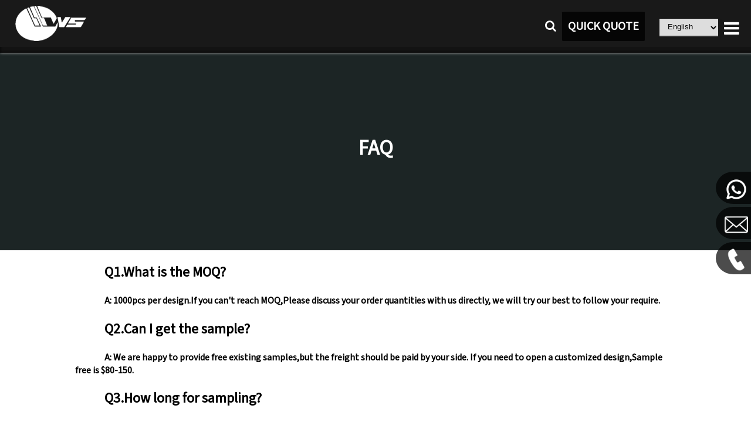

--- FILE ---
content_type: text/html;charset=utf-8
request_url: https://globalreachceramic.com/faq.html
body_size: 2924
content:
<!DOCTYPE html>
<html lang="en">
<head>

<title>FAQ - Dongsheng Ceramic</title>

<meta charset="utf-8">
<meta http-equiv="X-UA-Compatible" content="IE=edge">
<meta name="description" content="" />
<meta name="keywords" content="" />
<meta name="author" content="">
<meta name="viewport" content="width=device-width, initial-scale=1, maximum-scale=5">
<link rel="shortcut icon" href="/images/icon.ico" type="image/x-icon" />

<link href="/css/style.css" rel="stylesheet">
<link href="/css/faq.css" rel="stylesheet">

<!-- Google tag (gtag.js) -->
<script async src="https://www.googletagmanager.com/gtag/js?id=G-NF7HMG992V"></script>
<script>
  window.dataLayer = window.dataLayer || [];
  function gtag(){dataLayer.push(arguments);}
  gtag('js', new Date());

  gtag('config', 'G-NF7HMG992V');
</script>
</head>
<body onload="onloadInit()">
	<div id = "menu">
<div class="navigation">
	<div class="sec_navigation">


		<div class="main_menu">
			<div class="menu_logo">
				<a href="/"><img class="logo_image" src="/images/design/01.png"
					alt="Dongsheng Ceramic LOGO" /></a>
			</div>

			<div class="phone_navigation">
				<div class="open_link">
					<a id="menu_logo" onclick="open_menu()"><i
						class="fa fa-bars"></i></a>
				</div>

			</div>

			<div class="menu_button">
				<div class="language">
					<select id="language" class="language_select" onchange="select_language()">
						<option value="0">English</option>
						<option value="1">Deutsch</option>
						<option value="2">Español</option>
						<option value="3">Français</option>
						<option value="4">Русский</option>
						<option value="5">Italiano</option>
						<option value="6">Português</option>
						<option value="7">عربي</option>
						<option value="8">한국인</option>
						<option value="9">日本語</option>
						<option value="10">繁體中文</option>
						<option value="11">简体中文</option>
						<option value="12">हिंदी</option>
						<option value="13">Indonesia</option>
						<option value="14">Nederlands</option>
						<option value="15">Türkçe</option>
						<option value="16">Tiếng Việt</option>
					</select>
				</div>
				<div class="quick_quote">
					<a class="a_button" onclick="turnContactUs()">QUICK QUOTE</a>
				</div>
				<div class="search">
					<a id="open_search"
						onclick="open_search('open_search', 'close_search')"><i
						class="fa fa-search"></i></a>
				</div>
			</div>

			<div class="menu_content">
				<ul>
					<li><a href="/" target="_parent">Home</a></li>
					<li><a href="/product.html" target="_parent">Product</a></li>
					<li><a href="/oem_odm.html" target="">Custom</a></li>
					<li><a href="/video.html" target="">Video</a></li>
					<li><a href="/about_us.html" target="_parent">About</a></li>
					<li><a href="/vr.html" target="_parent">Factory VR</a></li>
					<li><a href="/blog.html" target="_parent">Blog</a></li>
					<li><a href="/catalog.html" target="">Catalogs</a></li>
					<li><a href="/faq.html" target="_parent">FAQ</a></li>
					<li><a href="/contact_us.html" target="_parent">Contact</a></li>
				</ul>

			</div>
		</div>

	</div>

	<div class="search_input" id="search_input" data-isOpen="false">
		<input class="search_text" id="search_key" type='text' value=''
			placeholder="keyword" /> <input type="button" value="Search"
			onclick="searchSubmit()" />
	</div>


	<div class="phone_menu" id="main_menu" data-isOpen="false">
		<ul>
			<li><a href="/" target="_parent">Home</a></li>
			<li><a href="/product.html" target="_parent">Product</a></li>
			<li><a href="/oem_odm.html" target="">Custom</a></li>
			<li><a href="/video.html" target="">Video</a></li>
			<li><a href="/about_us.html" target="_parent">About</a></li>
			<li><a href="/vr.html" target="_parent">Factory VR</a></li>
			<li><a href="/blog.html" target="_parent">Blog</a></li>
			<li><a href="/catalog.html" target="">Catalogs</a></li>
			<li><a href="/faq.html" target="_parent">FAQ</a></li>
			<li><a href="/contact_us.html" target="_parent">Contact</a></li>
		</ul>
	</div>

</div>
                                                          </div>
	<div class="all_content">
		
		<div class="all_title">
				<h1>FAQ</h1>
		</div>
		
		<div class="faq">
			<h2>Q1.What is the MOQ?</h2>
			<a>A: 1000pcs per design.If you can't reach MOQ,Please discuss your order quantities with us directly, we will try our best to follow your require.</a>
			<h2>Q2.Can I get the sample?</h2>
			<a>A: We are happy to provide free existing samples,but the freight should be paid by your side. If you need to open a customized design,Sample free is $80-150.</a>
			<h2>Q3.How long for sampling?</h2>
			<a>A: Sample time is about 7-12days.</a>
			<h2>Q4.How long for mass production?</h2>
			<a>A: 35-60days(order confirmed),which depends on the order quantity and the season you place the order.</a>
			<h2>Q5.Do you provide OEM/ODM service?</h2>
			<a>A: Yes,Please send us the details,and we will make a sample for confirmation.</a>
			<h2>Q6.What are the payment terms?</h2>
			<a>A: We accept L/C,T/T,Paypal,Western unioon and Trade assurance order on alibaba.</a>
			<h2>Q7.How does your factory do regarding quality control?</h2>
			<a>A: We have QA/QC team which are strict with quality control.We also accept customer appointed QC/QA team arranging the product inspection.</a>
		</div>
		
		<div id="footer"><div class="product_inquiry" id="product_inquiry">
	<div class="inquiry_product">
		<h2>Talk to Our Sales</h2>
		<a class="close_icon" onclick="close_view('product_inquiry')"><i class="fa fa-close fa-2x"></i></a>
		<input class="field" name="name" id="inquiry_name" type="text"
			placeholder="Contact Name"> <input class="field"
			name="email" id="inquiry_email" type="text"
			placeholder="Your Business Email"> <input class="field"
			name="messageForm" id="inquiry_messageForm" type="text"
			placeholder="Please Add Country Code To The Number">
		<textarea class="field-textarea" name="message"
			id="inquiry_message" rows="6"
			placeholder="Tell us about your business, get instant quotes, sample or pricelist, Let us Be Your Trusted Partner"></textarea>
		<div class="inquiry_buttom">
			<a class="a_button" onclick="send_inquiry_mail()">CONNECT US</a>
		</div>
	</div>
</div>
<div class="footer_contain">
		<div class="foot_menu">
			<a href="/">HOME</a> 
			<a href="/about_us.html">ABOUT</a> 
			<a href="/product.html">PRODUCTS</a> 
			<a href="/catalog.html">CATALOG</a> 
			<a href="/blog.html">BLOG</a> 
			<a href="/oem_odm.html">CUSTOM</a> 
			<a href="/contact_us.html">CONTACTS </a>
		</div>
		
		<div class="share_foot">
				<a ref="nofollow" target="_blank" href="https://www.facebook.com/share/15pRuMs7cm/?mibextid=wwXIfr"><i class="fa fa-facebook-square fa-3x"></i></a>
				<a ref="nofollow" target="_blank" href="https://www.reddit.com/user/WillingShoulder1513/"><i class="fa fa-reddit-square fa-3x"></i></a>
				<a ref="nofollow" target="_blank" href="https://x.com/SalesMinlong"><i class="fa fa-twitter-square fa-3x"></i></a>
				<a ref="nofollow" target="_blank" href="https://www.instagram.com/globalreachgroup/"><i class="fa fa-instagram fa-3x"></i></a>
				<a ref="nofollow" target="_blank" href="https://www.youtube.com/@dongshengceramic6626"><i class="fa fa-youtube-square fa-3x"></i></a>
			
			</div>

	<div class="foot_company">
		<a align="center">Copyright &copy; 1999-2024 Fujian Dehua
			Dongsheng Ceramic Co.,Ltd<br /> All Rights Reserved.
		</a>
	</div>


	<div class="contact_way">
		<ul>
		<li><a href="https://wa.me/+8615711555705" target="_blank" > <img
					src="/images/logo/whatsapp.png" alt="send whatsapp">
			</a></li>
			<li><a onclick="after_send()"> <img
					src="/images/logo/email.png" alt="send email button">
			</a></li>
			<li><a href="tel:+86-18259363636"> <img
					src="/images/logo/tel.png" alt="call phone button">
			</a></li>
		</ul>
	</div>
</div>
</div>
	</div>
	
	
	<script async src="/js/jquery-1.12.4.min.js" type="text/javascript"></script>
	<script async src="/js/utils.js"></script>
</body>
</html>

--- FILE ---
content_type: text/css
request_url: https://globalreachceramic.com/css/faq.css
body_size: 339
content:
/*                          faq                      */

.faq {
	width:80%;
	margin-left: 10%;
	margin-bottom: 50px;
	padding-bottom:50px;
	overflow:hidden;  /*   消除子div float 造成父div没有高度    */
	background:#fff;
}

.faq a {
	padding-bottom: 50px;
	padding-left:50px;
}

.faq h2 {
	padding-left:50px;
}}